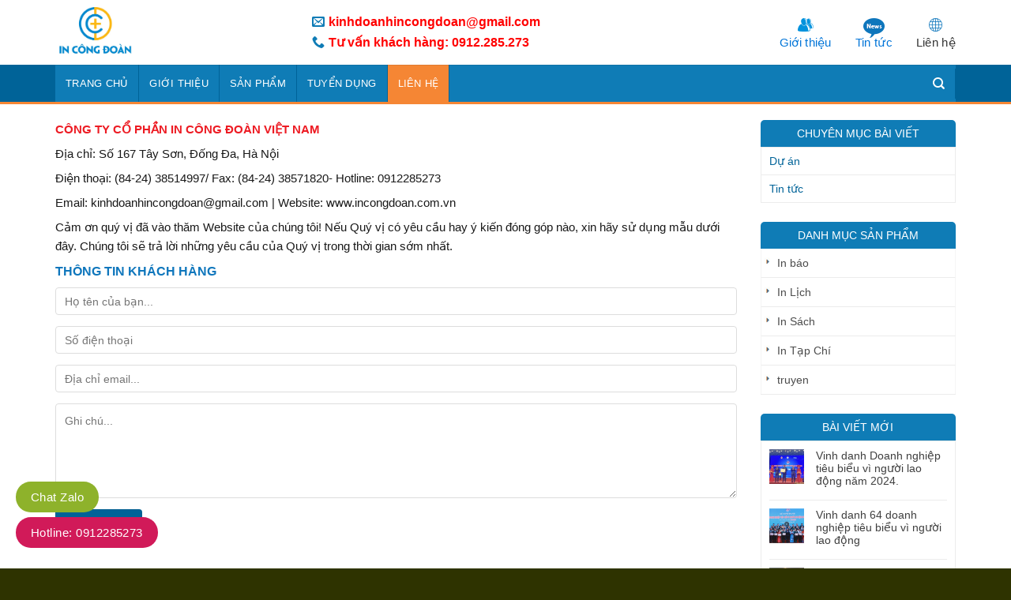

--- FILE ---
content_type: text/html; charset=UTF-8
request_url: http://incongdoan.com.vn/lien-he/
body_size: 13263
content:
<!DOCTYPE html> <!--[if IE 9 ]><html lang="vi" class="ie9 loading-site no-js"> <![endif]--> <!--[if IE 8 ]><html lang="vi" class="ie8 loading-site no-js"> <![endif]--> <!--[if (gte IE 9)|!(IE)]><!--><html lang="vi" class="loading-site no-js"> <!--<![endif]--><head><link rel="stylesheet" href="http://incongdoan.com.vn/wp-content/cache/min/1/aadec30df9886b89c444180f6173610a.css" data-minify="1" /><script src="http://incongdoan.com.vn/wp-content/cache/min/1/cb53c4710b28a8b389226c894b443b18.js" data-minify="1"></script> <meta charset="UTF-8" /><meta name="viewport" content="width=device-width, initial-scale=1.0, maximum-scale=1.0, user-scalable=no" /><link rel="profile" href="http://gmpg.org/xfn/11" /><link rel="pingback" href="http://incongdoan.com.vn/xmlrpc.php" /> <script>(function(html){html.className = html.className.replace(/\bno-js\b/,'js')})(document.documentElement);</script> <title>Liên hệ &#8211; IN CÔNG ĐOÀN VIỆT NAM</title><meta name='robots' content='max-image-preview:large' /><link rel='dns-prefetch' href='//s.w.org' /><link rel="alternate" type="application/rss+xml" title="Dòng thông tin IN CÔNG ĐOÀN VIỆT NAM &raquo;" href="http://incongdoan.com.vn/feed/" /><link rel="alternate" type="application/rss+xml" title="Dòng phản hồi IN CÔNG ĐOÀN VIỆT NAM &raquo;" href="http://incongdoan.com.vn/comments/feed/" /><style type="text/css">img.wp-smiley,img.emoji{display:inline!important;border:none!important;box-shadow:none!important;height:1em!important;width:1em!important;margin:0 .07em!important;vertical-align:-0.1em!important;background:none!important;padding:0!important}</style><style id='woocommerce-inline-inline-css' type='text/css'>.woocommerce form .form-row .required{visibility:visible}</style><link rel="https://api.w.org/" href="http://incongdoan.com.vn/wp-json/" /><link rel="alternate" type="application/json" href="http://incongdoan.com.vn/wp-json/wp/v2/pages/34" /><link rel="EditURI" type="application/rsd+xml" title="RSD" href="http://incongdoan.com.vn/xmlrpc.php?rsd" /><link rel="wlwmanifest" type="application/wlwmanifest+xml" href="http://incongdoan.com.vn/wp-includes/wlwmanifest.xml" /><meta name="generator" content="WordPress 5.7.14" /><meta name="generator" content="WooCommerce 5.8.1" /><link rel="canonical" href="http://incongdoan.com.vn/lien-he/" /><link rel='shortlink' href='http://incongdoan.com.vn/?p=34' /><style>.bg{opacity:0;transition:opacity 1s;-webkit-transition:opacity 1s}.bg-loaded{opacity:1}</style><!--[if IE]><link rel="stylesheet" type="text/css" href="http://incongdoan.com.vn/wp-content/themes/flatsome/assets/css/ie-fallback.css"><script src="//cdnjs.cloudflare.com/ajax/libs/html5shiv/3.6.1/html5shiv.js"></script><script>var head = document.getElementsByTagName('head')[0],style = document.createElement('style');style.type = 'text/css';style.styleSheet.cssText = ':before,:after{content:none !important';head.appendChild(style);setTimeout(function(){head.removeChild(style);}, 0);</script><script src="http://incongdoan.com.vn/wp-content/themes/flatsome/assets/libs/ie-flexibility.js"></script><![endif]--><style>.product-gallery img.lazy-load,.product-small img.lazy-load,.product-small img[data-lazy-srcset]:not(.lazyloaded){padding-top:100%}</style><noscript><style>.woocommerce-product-gallery{opacity:1!important}</style></noscript><link rel="icon" href="http://incongdoan.com.vn/wp-content/uploads/2023/10/cropped-logo-icd-32x32.png" sizes="32x32" /><link rel="icon" href="http://incongdoan.com.vn/wp-content/uploads/2023/10/cropped-logo-icd-192x192.png" sizes="192x192" /><link rel="apple-touch-icon" href="http://incongdoan.com.vn/wp-content/uploads/2023/10/cropped-logo-icd-180x180.png" /><meta name="msapplication-TileImage" content="http://incongdoan.com.vn/wp-content/uploads/2023/10/cropped-logo-icd-270x270.png" /><style id="custom-css" type="text/css">:root{--primary-color:#006398}.full-width .ubermenu-nav,.container,.row{max-width:1170px}.row.row-collapse{max-width:1140px}.row.row-small{max-width:1162.5px}.row.row-large{max-width:1200px}.header-main{height:82px}#logo img{max-height:82px}#logo{width:295px}#logo img{padding:9px 0}.header-bottom{min-height:50px}.header-top{min-height:30px}.transparent .header-main{height:30px}.transparent #logo img{max-height:30px}.has-transparent + .page-title:first-of-type,.has-transparent + #main>.page-title,.has-transparent + #main>div>.page-title,.has-transparent + #main .page-header-wrapper:first-of-type .page-title{padding-top:80px}.header.show-on-scroll,.stuck .header-main{height:55px!important}.stuck #logo img{max-height:55px!important}.header-bg-color,.header-wrapper{background-color:rgba(255,255,255,.9)}.header-bottom{background-color:#006398}.stuck .header-main .nav>li>a{line-height:13px}.header-bottom-nav>li>a{line-height:27px}@media (max-width:549px){.header-main{height:70px}#logo img{max-height:70px}}.nav-dropdown{font-size:95%}.nav-dropdown-has-arrow li.has-dropdown:after{border-bottom-color:#f3f3f3}.nav .nav-dropdown{background-color:#f3f3f3}.accordion-title.active,.has-icon-bg .icon .icon-inner,.logo a,.primary.is-underline,.primary.is-link,.badge-outline .badge-inner,.nav-outline>li.active>a,.nav-outline>li.active>a,.cart-icon strong,[data-color='primary'],.is-outline.primary{color:#006398}[data-text-color="primary"]{color:#006398!important}[data-text-bg="primary"]{background-color:#006398}.scroll-to-bullets a,.featured-title,.label-new.menu-item>a:after,.nav-pagination>li>.current,.nav-pagination>li>span:hover,.nav-pagination>li>a:hover,.has-hover:hover .badge-outline .badge-inner,button[type="submit"],.button.wc-forward:not(.checkout):not(.checkout-button),.button.submit-button,.button.primary:not(.is-outline),.featured-table .title,.is-outline:hover,.has-icon:hover .icon-label,.nav-dropdown-bold .nav-column li>a:hover,.nav-dropdown.nav-dropdown-bold>li>a:hover,.nav-dropdown-bold.dark .nav-column li>a:hover,.nav-dropdown.nav-dropdown-bold.dark>li>a:hover,.is-outline:hover,.tagcloud a:hover,.grid-tools a,input[type='submit']:not(.is-form),.box-badge:hover .box-text,input.button.alt,.nav-box>li>a:hover,.nav-box>li.active>a,.nav-pills>li.active>a,.current-dropdown .cart-icon strong,.cart-icon:hover strong,.nav-line-bottom>li>a:before,.nav-line-grow>li>a:before,.nav-line>li>a:before,.banner,.header-top,.slider-nav-circle .flickity-prev-next-button:hover svg,.slider-nav-circle .flickity-prev-next-button:hover .arrow,.primary.is-outline:hover,.button.primary:not(.is-outline),input[type='submit'].primary,input[type='submit'].primary,input[type='reset'].button,input[type='button'].primary,.badge-inner{background-color:#006398}.nav-vertical.nav-tabs>li.active>a,.scroll-to-bullets a.active,.nav-pagination>li>.current,.nav-pagination>li>span:hover,.nav-pagination>li>a:hover,.has-hover:hover .badge-outline .badge-inner,.accordion-title.active,.featured-table,.is-outline:hover,.tagcloud a:hover,blockquote,.has-border,.cart-icon strong:after,.cart-icon strong,.blockUI:before,.processing:before,.loading-spin,.slider-nav-circle .flickity-prev-next-button:hover svg,.slider-nav-circle .flickity-prev-next-button:hover .arrow,.primary.is-outline:hover{border-color:#006398}.nav-tabs>li.active>a{border-top-color:#006398}.widget_shopping_cart_content .blockUI.blockOverlay:before{border-left-color:#006398}.woocommerce-checkout-review-order .blockUI.blockOverlay:before{border-left-color:#006398}.slider .flickity-prev-next-button:hover svg,.slider .flickity-prev-next-button:hover .arrow{fill:#006398}[data-icon-label]:after,.secondary.is-underline:hover,.secondary.is-outline:hover,.icon-label,.button.secondary:not(.is-outline),.button.alt:not(.is-outline),.badge-inner.on-sale,.button.checkout,.single_add_to_cart_button{background-color:#f58634}[data-text-bg="secondary"]{background-color:#f58634}.secondary.is-underline,.secondary.is-link,.secondary.is-outline,.stars a.active,.star-rating:before,.woocommerce-page .star-rating:before,.star-rating span:before,.color-secondary{color:#f58634}[data-text-color="secondary"]{color:#f58634!important}.secondary.is-outline:hover{border-color:#f58634}@media screen and (max-width:549px){body{font-size:100%}}body{font-family:"Lato",sans-serif}body{font-weight:400}body{color:#191919}.nav>li>a{font-family:"Lato",sans-serif}.nav>li>a{font-weight:700}h1,h2,h3,h4,h5,h6,.heading-font,.off-canvas-center .nav-sidebar.nav-vertical>li>a{font-family:"Open Sans",sans-serif}h1,h2,h3,h4,h5,h6,.heading-font,.banner h1,.banner h2{font-weight:700}h1,h2,h3,h4,h5,h6,.heading-font{color:#0a0a0a}.alt-font{font-family:"Dancing Script",sans-serif}.alt-font{font-weight:400!important}.header:not(.transparent) .header-bottom-nav.nav>li>a{color:#fff}a{color:#006398}a:hover{color:#003e5f}.tagcloud a:hover{border-color:#003e5f;background-color:#003e5f}.widget a{color:#006398}.widget a:hover{color:}.widget .tagcloud a:hover{border-color:;background-color:}.products.has-equal-box-heights .box-image{padding-top:70%}@media screen and (min-width:550px){.products .box-vertical .box-image{min-width:300px!important;width:300px!important}}.absolute-footer,html{background-color:#2e3300}.header-bottom .container{background:#0f7cb6;padding:0;max-width:1140px}.header-bottom .header-search a:hover{background:none!important}.header-bottom{border-bottom:3px solid #f58634}.header-bottom .nav li{margin:0}.header-bottom .nav li a{font-weight:400;padding-left:13px;padding-right:13px;border-right:1px solid #006398}.header-bottom .icon-angle-down,.widget .is-divider,.blog-single .is-divider{display:none}.header-bottom .nav li a:hover,.header-bottom .nav li.active>a{background:#f58634}.header-nav-main li{padding-top:16px}.header-nav-main .gioi-thieu a{background:url(/wp-content/uploads/2019/03/about-1.png);background-repeat:no-repeat;background-position:top;background-position-y:4px;line-height:53px;padding-top:8px;padding-bottom:0;text-transform:none;font-weight:400;font-size:15px;color:#0275d8}.header-nav-main .du-an a{background:url(/wp-content/uploads/2019/03/duan.png);background-repeat:no-repeat;background-position:top;background-position-y:4px;line-height:53px;padding-top:8px;padding-bottom:0;text-transform:none;font-weight:400;font-size:15px;color:#0275d8}.header-nav-main .tin-tuc a{background:url(/wp-content/uploads/2019/03/news_cate.png);background-repeat:no-repeat;background-position:top;background-position-y:4px;line-height:53px;padding-top:8px;padding-bottom:0;text-transform:none;font-weight:400;font-size:15px;color:#0275d8}.header-nav-main .tin-tuc a{background:url(/wp-content/uploads/2019/03/news_cate.png);background-repeat:no-repeat;background-position:top;background-position-y:4px;line-height:53px;padding-top:8px;padding-bottom:0;text-transform:none;font-weight:400;font-size:15px;color:#0275d8}.header-nav-main li{margin:0 15px}.nav-divided>li+li>a:after{display:none}.header-nav .icon-envelop:before,.icon-phone:before{color:#0f7cb6}.header-nav-main .lien-he a{background:url(/wp-content/uploads/2019/03/contact.png);background-repeat:no-repeat;background-position:top;background-position-y:4px;line-height:53px;padding-top:8px;padding-bottom:0;text-transform:none;font-weight:400;font-size:15px;color:#0275d8}.header-contact-wrapper li a{letter-spacing:0;font-size:16px;color:red;padding:0;text-transform:none}.header-contact-wrapper li,.header-contact-wrapper{padding-top:0!important}.header-contact-wrapper li{display:block;width:100%;margin:0}.nav .nav-dropdown{background-color:#f3f3f3;padding:0;border:0;box-shadow:none;border-top:3px solid #f58634}.nav .nav-dropdown li a:hover{color:white}.nav .nav-dropdown li a{color:#1a80b6;letter-spacing:0;border-right:0;padding:13px 20px}.header-bottom .header-search-form input[type='search']{box-shadow:none;height:38px;border:0}.header-bottom .header-search-form,.header-bottom .header-search .nav-dropdown{background:white!important;padding:0!important;border-top:0!important;margin:0}.flickity-page-dots .dot{width:17px;height:17px;border:2px solid #111}.slider-nav-light .flickity-page-dots .dot.is-selected{background-color:#0f7cb6;opacity:0.5!important}.category-title{border-right:1px solid #f0f0f0;border-top:1px solid #f0f0f0;border-top-right-radius:5px;display:block;width:100%;clear:both;border-bottom:2px solid #f58634;margin-bottom:0}.category-title .left{width:20%;float:left;display:inline-block}.category-title .left h2 a{background-color:#0e76bc;padding:14px;background-image:url(/wp-content/uploads/2019/03/inox.png);color:white;background-repeat:no-repeat;background-position:left;padding-left:50px;background-position-x:15px;text-transform:uppercase;font-size:15px;padding-right:25px;font-weight:400;border-top-left-radius:4px;border-top-right-radius:4px}.category-title .right{padding-right:10px;padding-top:10px;text-align:right;width:80%;float:right;display:inline-block}.clearboth{clear:both}.category-title .right ul{margin-bottom:0;display:inline-block;text-align:right}.category-title .right ul li{margin-bottom:0;list-style:none;float:left;margin-right:5px}.category-title .right ul li a{font-size:15px;color:#0e76bc}.category-title .right ul li a:hover{color:#0e76bc}.slider-row .col{padding-bottom:0}.category-title .left h2{margin-bottom:0}.category-title .right li .xem-them{color:#0e76bc;font-style:italic}.category-section .col{padding-bottom:0}.category-section .large-columns-4,.related .large-columns-4,.archive .large-columns-3{border:1px solid #f0f0f0;padding:10px;margin-left:0!important;margin-right:0!important;padding-top:15px;padding-bottom:0}.category-section .product-small .box-text{padding:10px 0 15px}.category-section .product-small .product-title a{color:#404040;font-size:15px}.archive .product-small .box-text{padding-left:0;padding-right:0}.archive .product-small .product-title a{font-size:15px;color:gray;text-align:center!important}.blog-archive .post-item{padding-bottom:10px}.widget_categories ul{border:1px solid #ececec}#product-sidebar{padding-top:20px}.widget_categories ul li{font-size:14px;padding-left:10px;padding-right:10px}.blog-archive .post-item .post-title{margin-bottom:15px}.category-section .product-small .box-image img,.archive .box-image img{border-radius:5px}.category-title .left .sat-my-thuat a{background-color:#0e76bc;padding:14px;background-image:url(/wp-content/uploads/2019/03/sat-sat-my-thuat.png);color:white;background-position:left;padding-left:50px;background-position-x:15px}.category-title .left .nhom-kinh a{background-color:#0e76bc;padding:14px;background-image:url(/wp-content/uploads/2019/03/nhomkinh-1.png);color:white;background-position:left;padding-left:50px;background-position-x:15px}.category-title .left .cua-luoi-chong-muoi a{background-color:#0e76bc;padding:14px;background-image:url(/wp-content/uploads/2019/03/cualuoi.png);color:white;background-position:left;padding-left:50px;background-position-x:15px}.category-title .left .nhom-duc a{background-color:#0e76bc;padding:14px;background-image:url(/wp-content/uploads/2019/03/cuacuon-1.png);color:white;background-position:left;padding-left:50px;background-position-x:15px}.section-title-normal{border-bottom:1px solid #ececec}.section-title-normal span{border-bottom:none;margin-bottom:0;color:#006398;background:url(/wp-content/uploads/2019/03/news_cate-1.png);background-repeat:no-repeat;padding-left:35px;font-size:16px}.section-title-container{margin-bottom:10px}.tin-tuc .post-item .col-inner{border:1px solid #f0f0f0;padding:12px;border-radius:4px}.tin-tuc .post-item .post-title{margin-bottom:10px;font-size:15px;color:#2a2a2a}.tin-tuc .post-item .post-meta{font-style:italic}.box-blog-post .is-divider{display:none}.tin-tuc .post-item .from_the_blog_excerpt{margin-top:6px;font-size:14px}.tin-tuc .post-item .post-title:hover{color:#0e76bc}.tin-tuc .post-item .box-image .image-cover{border-radius:4px}.tin-tuc .col{padding-bottom:0}.tieu-chi .cot1 .icon-box{background:#f2781e;padding:10px;font-size:15px}.footer-section{color:#fff;border-top:2px solid #f58634}.tieu-chi .icon-box{border-radius:5px}.tieu-chi .icon-box h3{margin-bottom:0;font-size:15px;text-transform:uppercase;color:white}.tieu-chi .icon-box p{font-size:14px;color:white}.tieu-chi .cot2 .icon-box{background:#2a8ccd;padding:10px;font-size:15px}.tieu-chi .cot3 .icon-box{background:#64b735;padding:10px;font-size:15px}.tieu-chi .cot4 .icon-box{background:#005690;padding:10px;font-size:15px}.footer-section h3 a{font-weight:700;font-size:14px;border-bottom:1px solid #0a639f;padding-bottom:6px;display:block;color:#f58634}.footer-section ul li{background:url(/wp-content/uploads/2019/03/arrow-icon.jpg);background-repeat:no-repeat;list-style:none;margin-left:0;padding-left:26px;background-position-y:3px}.footer-section ul li a{font-size:14px;color:white}.absolute-footer.dark{border-top:1px solid #06a}.footer-section .col{padding-bottom:0}.back-to-top{background:white!important;border:0!important;box-shadow:0 0 15px #00000085}.copyright-footer{font-size:13px}.product-main{padding:20px 0}.product-info .breadcrumbs{text-transform:none}.single-product .product-title{font-size:20px;font-weight:400;color:#0292dd}.single-product .product-short-description{font-size:14px}.single-product .product-short-description p{margin-bottom:10px}.product_meta>span{font-size:14px}.bao-gia{font-size:15px}.bao-gia .phone{color:red;font-weight:700;font-size:20px}a.nut-dat-hang{border:1px solid #006398;padding:7px 20px;border-radius:4px;text-transform:uppercase;background:#0292dd;margin-top:10px;display:inline-block;margin-bottom:13px;color:white;font-weight:700;font-size:14px}.form-lien-he h3{font-size:16px;text-transform:uppercase;color:#0e76bc}input[type='email'],input[type='search'],input[type='number'],input[type='url'],input[type='tel'],input[type='text'],textarea{font-size:14px;box-shadow:none;border-radius:4px}input[type='submit']{font-size:14px;margin:0;text-transform:none;border-radius:4px;font-weight:400}form{margin-bottom:0}.lightbox-content{border-radius:4px}.product-info{padding-bottom:0}.button.icon.circle{border:1px solid #d9d9d9}.single-product .large-9{padding-right:0;border-right:0!important}.product-footer .woocommerce-tabs{padding:0;border-top:none}.woocommerce-tabs ul li a{padding:7px 20px;font-weight:700;font-size:14px;border-top:0;border-top-left-radius:4px;border-top-right-radius:4px;border-left:none;border-right:none;letter-spacing:0}.woocommerce-tabs ul li.active>a{background:#0292dd;color:white;border-bottom:1px solid #f58634}.woocommerce-tabs .tab-panels p{font-size:15px;margin-bottom:6px}.woocommerce-tabs .tab-panels{border:2px solid #f58634;border-left:1px solid #eee;border-right:1px solid #eee;padding:20px;border-bottom:1px solid #eee}.product-section-title{background:#0f7cb6;padding:9px 20px;letter-spacing:0;font-size:15px;color:white;border-bottom:2px solid #f58634;border-top-left-radius:4px;border-top-right-radius:4px;margin-top:20px;margin-bottom:0}.related .product-small .product-title a{font-size:14px;color:#3d3d3d;text-align:center}.related .product-small .box-image img{border-radius:6px;height:143px}.related .large-columns-4 .col{padding-bottom:0!important}.related .product-small .box-text{padding-bottom:15px}span.widget-title{background:#0f7cb6;display:block;padding:10px 10px;border-top-left-radius:5px;border-top-right-radius:5px;text-align:center;letter-spacing:0;color:white;font-size:14px;font-weight:400}.product-categories .toggle{padding-right:10px}.widget .toggle{width:10px;min-height:1em;margin:0 5px 0 0}.icon-angle-down:before{font-size:14px;font-weight:700;color:black}.product-categories li a{padding-top:7px!important;padding-bottom:7px!important;padding-left:20px!important}.product-categories li{background:url(/wp-content/uploads/2019/03/dot.jpg);background-repeat:no-repeat;background-position:left;background-position-y:11px;background-position-x:3px;border-left:1px solid whitesmoke;padding-left:0;border-right:1px solid whitesmoke;padding-right:0}.product-categories li ul{margin-bottom:0!important;margin-left:0!important;padding-left:0!important;border-left:0!important}.product-categories li a{font-size:14px;color:#4c4c4c}.product-categories li ul li{background-color:#f4f4f4;border-bottom:1px solid white!important;padding-left:13px;background-position-x:15px}.product-categories{border-bottom:1px solid #ececec}.flatsome_recent_posts ul{border:1px solid #ececec;padding:0 10px}.flatsome_recent_posts ul a{font-size:14px;color:#3f3f3f}.flatsome_recent_posts ul a:hover{color:#0f7cb6}.woocommerce-result-count,.woocommerce-ordering{display:none}.category-page-row{padding-top:20px}.archive h1{margin-bottom:4px;font-size:19px;font-weight:400;color:#0f7cb6}.breadcrumbs{text-transform:none;color:#222;font-weight:400;font-size:14px}.archive .product-small.col{padding:0 15px 0}.blog-archive h1{text-align:left;text-transform:none;letter-spacing:0}.page-wrapper{padding-top:20px;padding-bottom:20px}.blog-archive .large-9 .badge{display:none}.blog-archive .large-9{padding-right:0}.blog-archive .archive-page-header .large-12{padding-bottom:20px}.relatedcat{margin-top:11px}.blog-single .entry-title{font-size:20px}.relatedcat ul{margin-left:20px;font-size:14px}b,strong{font-weight:700}.page-right-sidebar .page-inner p{font-size:15px;margin-bottom:7px}.page-right-sidebar .large-9{padding-right:0;border-right:0}h1{font-family:arial,helvetica}.relatedcat h3{font-size:15px;background:url(/wp-content/uploads/2019/03/more_art.png);background-size:auto;width:400px;background-repeat:no-repeat;height:33px;color:white;padding-left:14px;padding-top:3px}.entry-header-text-top{padding:0}.entry-content{padding-top:0;padding-bottom:0}.blog-single .entry-content p{font-size:15px;margin-bottom:7px}.blog-single h2{font-size:17px;color:#006398}.blog-single h3{font-size:16px}.blog-single .blog-share{text-align:left;margin-top:16px}.header-nav-main .giuseart a{background:url(/wp-content/uploads/2019/03/giuseart.png);background-size:24px;background-repeat:no-repeat;background-position:top;background-position-y:4px;line-height:53px;padding-top:8px;padding-bottom:0;text-transform:none;font-weight:400;font-size:15px;color:#0275d8}.off-canvas-left.mfp-ready .mfp-content{background:#006398}.off-canvas:not(.off-canvas-center) .nav-vertical li>a{padding:11px 15px;font-size:14px;color:white}.stuck .header-main{display:none!important}.float-contact{position:fixed;bottom:20px;left:20px;z-index:99999}.chat-zalo{background:#8eb22b;border-radius:20px;padding:0 18px;color:white;display:block;margin-bottom:6px}.chat-face{background:#125c9e;border-radius:20px;padding:0 18px;color:white;display:block;margin-bottom:6px}.float-contact .hotline{background:#d11a59!important;border-radius:20px;padding:0 18px;color:white;display:block;margin-bottom:6px}.chat-zalo a,.chat-face a,.hotline a{font-size:15px;color:white;font-weight:400;text-transform:none;line-height:0}@media (max-width:549px){.product-categories li,.flatsome_recent_posts ul{background:white}.off-canvas .sidebar-inner{padding:10px}.category-title .right,.tin-tuc .post-item .from_the_blog_excerpt{display:none}.tin-tuc .post-item .box-text{padding-bottom:0}.category-title .left{width:100%}.category-title .left h2 a{display:block}.tin-tuc .post-item,.footer-section .medium-2,.blog-archive .post-item{flex-basis:50%;max-width:50%}.tin-tuc .post-item{margin-bottom:15px}.tin-tuc .post-item:nth-child(2n+1),.category-section .col:nth-child(2n+1),.archive .product-small.col:nth-child(2n+1),.blog-archive .post-item:nth-child(2n+1){padding-right:7px}.tin-tuc .post-item:nth-child(2n+2),.category-section .col:nth-child(2n+2),.archive .product-small.col:nth-child(2n+2),.blog-archive .post-item:nth-child(2n+2){padding-left:7px}.category-filter-row{padding:10px 0;background:#0662aa;margin-top:20px;border-radius:5px;color:white}.filter-button{margin-top:0}.tin-tuc .post-item .post-title,.category-section .product-small .product-title a{font-size:14px}.tieu-chi .medium-3{flex-basis:100%;max-width:100%;padding-bottom:10px}.single-product .large-9,.blog-archive .large-9{padding-right:15px!important}.woocommerce-tabs .tab-panels{border:0;padding:0;padding-top:20px}.archive .large-columns-3{margin-left:-15px!important;margin-right:-15px!important;border:0}.category-page-row{padding-top:0}.off-canvas:not(.off-canvas-center) li.html{padding:15px}.blog-archive .post-item .from_the_blog_excerpt{height:40px;overflow:hidden}.related .product-small .box-image img{height:100px}.stuck .header-main{display:block!important}.tin-tuc .post-item:nth-child(2n+1),.category-section .col:nth-child(2n+1),.archive .product-small.col:nth-child(2n+1),.blog-archive .post-item:nth-child(2n+1){padding-right:15px}.float-contact{display:none}}.label-new.menu-item>a:after{content:"New"}.label-hot.menu-item>a:after{content:"Hot"}.label-sale.menu-item>a:after{content:"Sale"}.label-popular.menu-item>a:after{content:"Popular"}</style></head><body class="page-template page-template-page-right-sidebar page-template-page-right-sidebar-php page page-id-34 theme-flatsome woocommerce-no-js lightbox lazy-icons catalog-mode no-prices"><a class="skip-link screen-reader-text" href="#main">Skip to content</a><div id="wrapper"><header id="header" class="header has-sticky sticky-jump"><div class="header-wrapper"><div id="masthead" class="header-main "><div class="header-inner flex-row container logo-left medium-logo-center" role="navigation"><div id="logo" class="flex-col logo"> <a href="http://incongdoan.com.vn/" title="IN CÔNG ĐOÀN VIỆT NAM" rel="home"> <img width="295" height="82" src="http://incongdoan.com.vn/wp-content/uploads/2023/10/logo-incongdoan.jpg" class="header_logo header-logo" alt="IN CÔNG ĐOÀN VIỆT NAM"/><img  width="295" height="82" src="http://incongdoan.com.vn/wp-content/uploads/2023/10/logo-incongdoan.jpg" class="header-logo-dark" alt="IN CÔNG ĐOÀN VIỆT NAM"/></a></div><div class="flex-col show-for-medium flex-left"><ul class="mobile-nav nav nav-left "><li class="nav-icon has-icon"> <a href="#" data-open="#main-menu" data-pos="left" data-bg="main-menu-overlay" data-color="dark" class="is-small" aria-controls="main-menu" aria-expanded="false"> <i class="icon-menu" ></i> </a></li></ul></div><div class="flex-col hide-for-medium flex-left
flex-grow"><ul class="header-nav header-nav-main nav nav-left  nav-uppercase" ><li class="header-contact-wrapper"><ul id="header-contact" class="nav nav-divided nav-uppercase header-contact"><li class=""> <a href="mailto:kinhdoanhincongdoan@gmail.com" class="tooltip" title="kinhdoanhincongdoan@gmail.com"> <i class="icon-envelop" style="font-size:16px;"></i> <span> kinhdoanhincongdoan@gmail.com </span> </a></li><li class=""> <a href="tel:Tư vấn khách hàng: 0912.285.273" class="tooltip" title="Tư vấn khách hàng: 0912.285.273"> <i class="icon-phone" style="font-size:16px;"></i> <span>Tư vấn khách hàng: 0912.285.273</span> </a></li></ul></li></ul></div><div class="flex-col hide-for-medium flex-right"><ul class="header-nav header-nav-main nav nav-right  nav-uppercase"><li id="menu-item-74" class="gioi-thieu menu-item menu-item-type-post_type menu-item-object-page  menu-item-74"><a href="http://incongdoan.com.vn/gioi-thieu/" class="nav-top-link">Giới thiệu</a></li><li id="menu-item-75" class="tin-tuc menu-item menu-item-type-taxonomy menu-item-object-category  menu-item-75"><a href="http://incongdoan.com.vn/category/tin-tuc/" class="nav-top-link">Tin tức</a></li><li id="menu-item-72" class="lien-he menu-item menu-item-type-post_type menu-item-object-page current-menu-item page_item page-item-34 current_page_item active  menu-item-72"><a href="http://incongdoan.com.vn/lien-he/" class="nav-top-link">Liên hệ</a></li></ul></div><div class="flex-col show-for-medium flex-right"><ul class="mobile-nav nav nav-right "><li class="header-search header-search-dropdown has-icon has-dropdown menu-item-has-children"> <a href="#" class="is-small"><i class="icon-search" ></i></a><ul class="nav-dropdown nav-dropdown-simple"><li class="header-search-form search-form html relative has-icon"><div class="header-search-form-wrapper"><div class="searchform-wrapper ux-search-box relative is-normal"><form role="search" method="get" class="searchform" action="http://incongdoan.com.vn/"><div class="flex-row relative"><div class="flex-col flex-grow"> <input type="search" class="search-field mb-0" name="s" value="" placeholder="Tìm kiếm&hellip;" /> <input type="hidden" name="post_type" value="product" /></div><div class="flex-col"> <button type="submit" class="ux-search-submit submit-button secondary button icon mb-0"> <i class="icon-search" ></i> </button></div></div><div class="live-search-results text-left z-top"></div></form></div></div></li></ul></li></ul></div></div><div class="container"><div class="top-divider full-width"></div></div></div><div id="wide-nav" class="header-bottom wide-nav nav-dark hide-for-medium"><div class="flex-row container"><div class="flex-col hide-for-medium flex-left"><ul class="nav header-nav header-bottom-nav nav-left  nav-uppercase"><li id="menu-item-71" class="menu-item menu-item-type-post_type menu-item-object-page menu-item-home  menu-item-71"><a href="http://incongdoan.com.vn/" class="nav-top-link">Trang chủ</a></li><li id="menu-item-751" class="menu-item menu-item-type-custom menu-item-object-custom menu-item-has-children  menu-item-751 has-dropdown"><a class="nav-top-link">GIỚI THIỆU<i class="icon-angle-down" ></i></a><ul class='nav-dropdown nav-dropdown-simple'><li id="menu-item-753" class="menu-item menu-item-type-post_type menu-item-object-page  menu-item-753"><a href="http://incongdoan.com.vn/gioi-thieu/">GIỚI THIỆU IN CÔNG ĐOÀN</a></li><li id="menu-item-696" class="menu-item menu-item-type-post_type menu-item-object-page  menu-item-696"><a href="http://incongdoan.com.vn/ho-so-nang-luc-cong-ty/">HỒ SƠ NĂNG LỰC</a></li><li id="menu-item-767" class="menu-item menu-item-type-post_type menu-item-object-page  menu-item-767"><a href="http://incongdoan.com.vn/so-do-to-chuc/">SƠ ĐỒ TỔ CHỨC</a></li><li id="menu-item-762" class="menu-item menu-item-type-post_type menu-item-object-page  menu-item-762"><a href="http://incongdoan.com.vn/thu-vien-anh/">THƯ VIỆN ẢNH</a></li></ul></li><li id="menu-item-758" class="menu-item menu-item-type-custom menu-item-object-custom menu-item-has-children  menu-item-758 has-dropdown"><a class="nav-top-link">SẢN PHẨM<i class="icon-angle-down" ></i></a><ul class='nav-dropdown nav-dropdown-simple'><li id="menu-item-673" class="menu-item menu-item-type-taxonomy menu-item-object-product_cat  menu-item-673"><a href="http://incongdoan.com.vn/danh-muc-san-pham/in-bao/">IN BÁO</a></li><li id="menu-item-674" class="menu-item menu-item-type-taxonomy menu-item-object-product_cat  menu-item-674"><a href="http://incongdoan.com.vn/danh-muc-san-pham/in-sach/">IN SÁCH</a></li><li id="menu-item-675" class="menu-item menu-item-type-taxonomy menu-item-object-product_cat  menu-item-675"><a href="http://incongdoan.com.vn/danh-muc-san-pham/in-lich/">IN LỊCH</a></li><li id="menu-item-676" class="menu-item menu-item-type-taxonomy menu-item-object-product_cat  menu-item-676"><a href="http://incongdoan.com.vn/danh-muc-san-pham/in-tap-chi/">IN TẠP CHÍ</a></li></ul></li><li id="menu-item-785" class="menu-item menu-item-type-post_type menu-item-object-page  menu-item-785"><a href="http://incongdoan.com.vn/cong-ty-in-cong-doan-tuyen-dung/" class="nav-top-link">TUYỂN DỤNG</a></li><li id="menu-item-754" class="menu-item menu-item-type-post_type menu-item-object-page current-menu-item page_item page-item-34 current_page_item active  menu-item-754"><a href="http://incongdoan.com.vn/lien-he/" class="nav-top-link">Liên hệ</a></li></ul></div><div class="flex-col hide-for-medium flex-right flex-grow"><ul class="nav header-nav header-bottom-nav nav-right  nav-uppercase"><li class="header-search header-search-dropdown has-icon has-dropdown menu-item-has-children"> <a href="#" class="is-small"><i class="icon-search" ></i></a><ul class="nav-dropdown nav-dropdown-simple"><li class="header-search-form search-form html relative has-icon"><div class="header-search-form-wrapper"><div class="searchform-wrapper ux-search-box relative is-normal"><form role="search" method="get" class="searchform" action="http://incongdoan.com.vn/"><div class="flex-row relative"><div class="flex-col flex-grow"> <input type="search" class="search-field mb-0" name="s" value="" placeholder="Tìm kiếm&hellip;" /> <input type="hidden" name="post_type" value="product" /></div><div class="flex-col"> <button type="submit" class="ux-search-submit submit-button secondary button icon mb-0"> <i class="icon-search" ></i> </button></div></div><div class="live-search-results text-left z-top"></div></form></div></div></li></ul></li></ul></div></div></div><div class="header-bg-container fill"><div class="header-bg-image fill"></div><div class="header-bg-color fill"></div></div></div></header><main id="main" class=""><div class="page-wrapper page-right-sidebar"><div class="row"><div id="content" class="large-9 left col col-divided" role="main"><div class="page-inner"><p><span style="color: #ed1c24;"><strong>CÔNG TY CỔ PHẦN IN CÔNG ĐOÀN VIỆT NAM</strong></span></p><p>Địa chỉ: Số 167 Tây Sơn, Đống Đa, Hà Nội</p><p>Điện thoại: (84-24) 38514997/ Fax: (84-24) 38571820- Hotline: 0912285273</p><p>Email: kinhdoanhincongdoan@gmail.com | Website: www.incongdoan.com.vn</p><p>Cảm ơn quý vị đã vào thăm Website của chúng tôi! Nếu Quý vị có yêu cầu hay ý kiến đóng góp nào, xin hãy sử dụng mẫu dưới đây. Chúng tôi sẽ trả lời những yêu cầu của Quý vị trong thời gian sớm nhất.</p><div role="form" class="wpcf7" id="wpcf7-f394-p34-o1" lang="vi" dir="ltr"><div class="screen-reader-response"><p role="status" aria-live="polite" aria-atomic="true"></p><ul></ul></div><form action="/lien-he/#wpcf7-f394-p34-o1" method="post" class="wpcf7-form init" novalidate="novalidate" data-status="init"><div style="display: none;"> <input type="hidden" name="_wpcf7" value="394" /> <input type="hidden" name="_wpcf7_version" value="5.5.1" /> <input type="hidden" name="_wpcf7_locale" value="vi" /> <input type="hidden" name="_wpcf7_unit_tag" value="wpcf7-f394-p34-o1" /> <input type="hidden" name="_wpcf7_container_post" value="34" /> <input type="hidden" name="_wpcf7_posted_data_hash" value="" /></div><div class="form-lien-he"><h3>Thông tin khách hàng</h3><p><span class="wpcf7-form-control-wrap text-592"><input type="text" name="text-592" value="" size="40" class="wpcf7-form-control wpcf7-text wpcf7-validates-as-required" aria-required="true" aria-invalid="false" placeholder="Họ tên của bạn..." /></span><br /> <span class="wpcf7-form-control-wrap tel-245"><input type="tel" name="tel-245" value="" size="40" class="wpcf7-form-control wpcf7-text wpcf7-tel wpcf7-validates-as-required wpcf7-validates-as-tel" aria-required="true" aria-invalid="false" placeholder="Số điện thoại" /></span><br /> <span class="wpcf7-form-control-wrap email-577"><input type="email" name="email-577" value="" size="40" class="wpcf7-form-control wpcf7-text wpcf7-email wpcf7-validates-as-email" aria-invalid="false" placeholder="Địa chỉ email..." /></span><br /> <span class="wpcf7-form-control-wrap textarea-136"><textarea name="textarea-136" cols="40" rows="10" class="wpcf7-form-control wpcf7-textarea" aria-invalid="false" placeholder="Ghi chú..."></textarea></span><br /> <input type="submit" value="Gửi liên hệ" class="wpcf7-form-control has-spinner wpcf7-submit" /></p></div><div class="wpcf7-response-output" aria-hidden="true"></div></form></div></div></div><div class="large-3 col"><div id="secondary" class="widget-area " role="complementary"><aside id="categories-4" class="widget widget_categories"><span class="widget-title "><span>Chuyên mục bài viết</span></span><div class="is-divider small"></div><ul><li class="cat-item cat-item-51"><a href="http://incongdoan.com.vn/category/du-an/">Dự án</a></li><li class="cat-item cat-item-1"><a href="http://incongdoan.com.vn/category/tin-tuc/">Tin tức</a></li></ul></aside><aside id="woocommerce_product_categories-4" class="widget woocommerce widget_product_categories"><span class="widget-title "><span>Danh mục sản phẩm</span></span><div class="is-divider small"></div><ul class="product-categories"><li class="cat-item cat-item-15"><a href="http://incongdoan.com.vn/danh-muc-san-pham/in-bao/">In báo</a></li><li class="cat-item cat-item-53"><a href="http://incongdoan.com.vn/danh-muc-san-pham/in-lich/">In Lịch</a></li><li class="cat-item cat-item-52"><a href="http://incongdoan.com.vn/danh-muc-san-pham/in-sach/">In Sách</a></li><li class="cat-item cat-item-54"><a href="http://incongdoan.com.vn/danh-muc-san-pham/in-tap-chi/">In Tạp Chí</a></li><li class="cat-item cat-item-55"><a href="http://incongdoan.com.vn/danh-muc-san-pham/truyen/">truyen</a></li></ul></aside><aside id="flatsome_recent_posts-4" class="widget flatsome_recent_posts"> <span class="widget-title "><span>Bài viết mới</span></span><div class="is-divider small"></div><ul><li class="recent-blog-posts-li"><div class="flex-row recent-blog-posts align-top pt-half pb-half"><div class="flex-col mr-half"><div class="badge post-date  badge-square"><div class="badge-inner bg-fill" style="background: url(http://incongdoan.com.vn/wp-content/uploads/2024/07/congdoan1-150x150.jpg); border:0;"></div></div></div><div class="flex-col flex-grow"> <a href="http://incongdoan.com.vn/vinh-danh-doanh-nghiep-tieu-bieu-vi-nguoi-lao-dong-nam-2024/" title="Vinh danh Doanh nghiệp tiêu biểu vì người lao động năm 2024.">Vinh danh Doanh nghiệp tiêu biểu vì người lao động năm 2024.</a> <span class="post_comments op-7 block is-xsmall"><a href="http://incongdoan.com.vn/vinh-danh-doanh-nghiep-tieu-bieu-vi-nguoi-lao-dong-nam-2024/#respond"></a></span></div></div></li><li class="recent-blog-posts-li"><div class="flex-row recent-blog-posts align-top pt-half pb-half"><div class="flex-col mr-half"><div class="badge post-date  badge-square"><div class="badge-inner bg-fill" style="background: url(http://incongdoan.com.vn/wp-content/uploads/2023/11/vinh-danh-64-150x150.png); border:0;"></div></div></div><div class="flex-col flex-grow"> <a href="http://incongdoan.com.vn/vinh-danh-64-doanh-nghiep-tieu-bieu-vi-nguoi-lao-dong/" title="Vinh danh 64 doanh nghiệp tiêu biểu vì người lao động">Vinh danh 64 doanh nghiệp tiêu biểu vì người lao động</a> <span class="post_comments op-7 block is-xsmall"><a href="http://incongdoan.com.vn/vinh-danh-64-doanh-nghiep-tieu-bieu-vi-nguoi-lao-dong/#respond"></a></span></div></div></li><li class="recent-blog-posts-li"><div class="flex-row recent-blog-posts align-top pt-half pb-half"><div class="flex-col mr-half"><div class="badge post-date  badge-square"><div class="badge-inner bg-fill" style="background: url(http://incongdoan.com.vn/wp-content/uploads/2023/10/vinh-danh-150x150.png); border:0;"></div></div></div><div class="flex-col flex-grow"> <a href="http://incongdoan.com.vn/le-vinh-danh-doanh-nghiep-tieu-bieu-vi-nguoi-lao-dong-dien-ra-ngay-29-10/" title="Lễ vinh danh Doanh nghiệp tiêu biểu vì Người lao động diễn ra ngày 29.10">Lễ vinh danh Doanh nghiệp tiêu biểu vì Người lao động diễn ra ngày 29.10</a> <span class="post_comments op-7 block is-xsmall"><a href="http://incongdoan.com.vn/le-vinh-danh-doanh-nghiep-tieu-bieu-vi-nguoi-lao-dong-dien-ra-ngay-29-10/#respond"></a></span></div></div></li><li class="recent-blog-posts-li"><div class="flex-row recent-blog-posts align-top pt-half pb-half"><div class="flex-col mr-half"><div class="badge post-date  badge-square"><div class="badge-inner bg-fill" style="background: url(http://incongdoan.com.vn/wp-content/uploads/2022/08/77nam18-150x150.jpg); border:0;"></div></div></div><div class="flex-col flex-grow"> <a href="http://incongdoan.com.vn/ky-niem-77-nam-ngay-thanh-lap-cong-ty-co-phan-in-cong-doan-viet-nam/" title="Kỷ niệm 77 năm ngày thành lập Công Ty Cổ Phần In Công Đoàn Việt Nam">Kỷ niệm 77 năm ngày thành lập Công Ty Cổ Phần In Công Đoàn Việt Nam</a> <span class="post_comments op-7 block is-xsmall"><a href="http://incongdoan.com.vn/ky-niem-77-nam-ngay-thanh-lap-cong-ty-co-phan-in-cong-doan-viet-nam/#respond"></a></span></div></div></li><li class="recent-blog-posts-li"><div class="flex-row recent-blog-posts align-top pt-half pb-half"><div class="flex-col mr-half"><div class="badge post-date  badge-square"><div class="badge-inner bg-fill" style="background: url(http://incongdoan.com.vn/wp-content/uploads/2022/06/in3-150x150.jpg); border:0;"></div></div></div><div class="flex-col flex-grow"> <a href="http://incongdoan.com.vn/huong-ung-thang-cong-nhan-nam-2022-cua-cong-ty-co-phan-in-cong-doan-viet-nam/" title="Hưởng ứng tháng công nhân năm 2022 của Công ty cổ phần In Công đoàn Việt Nam">Hưởng ứng tháng công nhân năm 2022 của Công ty cổ phần In Công đoàn Việt Nam</a> <span class="post_comments op-7 block is-xsmall"><a href="http://incongdoan.com.vn/huong-ung-thang-cong-nhan-nam-2022-cua-cong-ty-co-phan-in-cong-doan-viet-nam/#respond"></a></span></div></div></li><li class="recent-blog-posts-li"><div class="flex-row recent-blog-posts align-top pt-half pb-half"><div class="flex-col mr-half"><div class="badge post-date  badge-square"><div class="badge-inner bg-fill" style="background: url(http://incongdoan.com.vn/wp-content/uploads/2021/08/1834_cd-150x150.jpg); border:0;"></div></div></div><div class="flex-col flex-grow"> <a href="http://incongdoan.com.vn/cong-ty-cp-in-cong-doan-viet-nam-dong-hanh-cung-nguoi-lao-dong/" title="Công ty CP In Công đoàn Việt Nam đồng hành cùng người lao động">Công ty CP In Công đoàn Việt Nam đồng hành cùng người lao động</a> <span class="post_comments op-7 block is-xsmall"><a href="http://incongdoan.com.vn/cong-ty-cp-in-cong-doan-viet-nam-dong-hanh-cung-nguoi-lao-dong/#respond"></a></span></div></div></li><li class="recent-blog-posts-li"><div class="flex-row recent-blog-posts align-top pt-half pb-half"><div class="flex-col mr-half"><div class="badge post-date  badge-square"><div class="badge-inner bg-fill" style="background: url(http://incongdoan.com.vn/wp-content/uploads/2021/07/in-cd-150x150.jpg); border:0;"></div></div></div><div class="flex-col flex-grow"> <a href="http://incongdoan.com.vn/vaccine-cho-cong-nhan-nhu-buc-binh-phong-truoc-dai-dich/" title="Vaccine cho công nhân như “bức bình phong” trước đại dịch">Vaccine cho công nhân như “bức bình phong” trước đại dịch</a> <span class="post_comments op-7 block is-xsmall"><a href="http://incongdoan.com.vn/vaccine-cho-cong-nhan-nhu-buc-binh-phong-truoc-dai-dich/#respond"></a></span></div></div></li><li class="recent-blog-posts-li"><div class="flex-row recent-blog-posts align-top pt-half pb-half"><div class="flex-col mr-half"><div class="badge post-date  badge-square"><div class="badge-inner bg-fill" style="background: url(http://incongdoan.com.vn/wp-content/uploads/2021/06/in_cong_doan_vn-150x150.jpg); border:0;"></div></div></div><div class="flex-col flex-grow"> <a href="http://incongdoan.com.vn/mau-xanh-cua-giai-cap-cong-nhan/" title="Màu xanh của giai cấp công nhân">Màu xanh của giai cấp công nhân</a> <span class="post_comments op-7 block is-xsmall"><a href="http://incongdoan.com.vn/mau-xanh-cua-giai-cap-cong-nhan/#respond"></a></span></div></div></li></ul></aside></div></div></div></div></main><footer id="footer" class="footer-wrapper"><section class="section footer-section" id="section_1691641606"><div class="bg section-bg fill bg-fill  bg-loaded" ></div><div class="section-content relative"><div class="row row-small"  id="row-1235459055"><div class="col medium-9 small-12 large-9"  ><div class="col-inner"  ><p id="lien-he" class="thin-font lead">CÔNG TY CỔ PHẦN IN CÔNG ĐOÀN VIỆT NAM</p><ul><li><strong>VĂN PHÒNG:</strong></li></ul> <i class="wp-svg-home home"></i> Số 167 Tây Sơn, Quận Đống Đa, Hà Nội<br />Tel: (84-24) 38514997/ Fax: (84-24) 38571820<br />Hotline: 0912.285.273<br />Email: kinhdoanhincongdoan@gmail.com</p><ul><li><strong>NHÀ MÁY:</strong></li></ul> <i class="wp-svg-home home"></i> KCN Nam Thăng Long, P. Thụy Phương, Bắc Từ Liêm, Hà Nội<br />Tel: (84-28) 38512712<br />Hotline: 0912.285.273<br />Email: kinhdoanhincongdoan@gmail.com</p></div></div><style scope="scope"></style></div></div><style scope="scope">#section_1691641606{padding-top:30px;padding-bottom:30px;background-color:rgb(0,86,144)}</style></section><div class="absolute-footer dark medium-text-center text-center"><div class="container clearfix"><div class="footer-primary pull-left"><div class="copyright-footer"> CÔNG TY CỔ PHẦN IN CÔNG ĐOÀN VIỆT NAM </br> đ/c: Số 167 Tây Sơn, P. Quang Trung, Q. Đống Đa, TP. Hà Nội; điện thoại:  024.38514997; email: kinhdoanhincongdoan@gmail.com</br> MST: 0100110454 do Sở Kế Hoạch và Đầu Tư TP Hà Nội cấp.</div></div></div></div> <a href="#top" class="back-to-top button icon invert plain fixed bottom z-1 is-outline hide-for-medium circle" id="top-link"><i class="icon-angle-up" ></i></a></footer></div><div id="main-menu" class="mobile-sidebar no-scrollbar mfp-hide"><div class="sidebar-menu no-scrollbar "><ul class="nav nav-sidebar  nav-vertical nav-uppercase"><li class="header-search-form search-form html relative has-icon"><div class="header-search-form-wrapper"><div class="searchform-wrapper ux-search-box relative is-normal"><form role="search" method="get" class="searchform" action="http://incongdoan.com.vn/"><div class="flex-row relative"><div class="flex-col flex-grow"> <input type="search" class="search-field mb-0" name="s" value="" placeholder="Tìm kiếm&hellip;" /> <input type="hidden" name="post_type" value="product" /></div><div class="flex-col"> <button type="submit" class="ux-search-submit submit-button secondary button icon mb-0"> <i class="icon-search" ></i> </button></div></div><div class="live-search-results text-left z-top"></div></form></div></div></li><li class="menu-item menu-item-type-post_type menu-item-object-page menu-item-home menu-item-71"><a href="http://incongdoan.com.vn/" class="nav-top-link">Trang chủ</a></li><li class="menu-item menu-item-type-custom menu-item-object-custom menu-item-has-children menu-item-751"><a class="nav-top-link">GIỚI THIỆU</a><ul class=children><li class="menu-item menu-item-type-post_type menu-item-object-page menu-item-753"><a href="http://incongdoan.com.vn/gioi-thieu/">GIỚI THIỆU IN CÔNG ĐOÀN</a></li><li class="menu-item menu-item-type-post_type menu-item-object-page menu-item-696"><a href="http://incongdoan.com.vn/ho-so-nang-luc-cong-ty/">HỒ SƠ NĂNG LỰC</a></li><li class="menu-item menu-item-type-post_type menu-item-object-page menu-item-767"><a href="http://incongdoan.com.vn/so-do-to-chuc/">SƠ ĐỒ TỔ CHỨC</a></li><li class="menu-item menu-item-type-post_type menu-item-object-page menu-item-762"><a href="http://incongdoan.com.vn/thu-vien-anh/">THƯ VIỆN ẢNH</a></li></ul></li><li class="menu-item menu-item-type-custom menu-item-object-custom menu-item-has-children menu-item-758"><a class="nav-top-link">SẢN PHẨM</a><ul class=children><li class="menu-item menu-item-type-taxonomy menu-item-object-product_cat menu-item-673"><a href="http://incongdoan.com.vn/danh-muc-san-pham/in-bao/">IN BÁO</a></li><li class="menu-item menu-item-type-taxonomy menu-item-object-product_cat menu-item-674"><a href="http://incongdoan.com.vn/danh-muc-san-pham/in-sach/">IN SÁCH</a></li><li class="menu-item menu-item-type-taxonomy menu-item-object-product_cat menu-item-675"><a href="http://incongdoan.com.vn/danh-muc-san-pham/in-lich/">IN LỊCH</a></li><li class="menu-item menu-item-type-taxonomy menu-item-object-product_cat menu-item-676"><a href="http://incongdoan.com.vn/danh-muc-san-pham/in-tap-chi/">IN TẠP CHÍ</a></li></ul></li><li class="menu-item menu-item-type-post_type menu-item-object-page menu-item-785"><a href="http://incongdoan.com.vn/cong-ty-in-cong-doan-tuyen-dung/" class="nav-top-link">TUYỂN DỤNG</a></li><li class="menu-item menu-item-type-post_type menu-item-object-page current-menu-item page_item page-item-34 current_page_item menu-item-754"><a href="http://incongdoan.com.vn/lien-he/" class="nav-top-link">Liên hệ</a></li></ul></div></div> <script id="lazy-load-icons">/* Lazy load icons css file */
    var fl_icons = document.createElement('link');
    fl_icons.rel = 'stylesheet';
    fl_icons.href = 'http://incongdoan.com.vn/wp-content/themes/flatsome/assets/css/fl-icons.css';
    fl_icons.type = 'text/css';
    var fl_icons_insert = document.getElementsByTagName('link')[0];
    fl_icons_insert.parentNode.insertBefore(fl_icons, fl_icons_insert);</script> <style>.bottom-contact{display:none}@media (max-width:767px){.bottom-contact{display:block;position:fixed;bottom:0;background:white;width:100%;z-index:99;box-shadow:2px 1px 9px #000;border-top:1px solid #eaeaea}.bottom-contact ul li{width:25%;margin-bottom:2px;float:left;list-style:none;text-align:center;font-size:12px}.bottom-contact ul li span{color:black}.bottom-contact ul li img{width:35px;margin-top:2px;margin-bottom:0}}</style><div class="bottom-contact"><ul><li> <a id="goidien" href="tel:0912285273"> <img src="http://tintuc4.ninhbinhweb.net/wp-content/uploads/2019/02/icon-phone2.png"/> <br> <span>Gọi điện</span> </a></li><li> <a id="nhantin" href="sms:0912285273"> <img src="http://tintuc4.ninhbinhweb.net/wp-content/uploads/2019/02/icon-sms2.png"/> <br> <span>Nhắn tin</span> </a></li><li> <a id="chatzalo" href="http://zaloapp.com/qr/p/0912285273"> <img src="http://tintuc4.ninhbinhweb.net/wp-content/uploads/2019/02/icon-zalo2.png"/> <br> <span>Chat zalo</span> </a></li><li> <a id="chatfb" href="https://www.facebook.com/ICDVN/"> <img src="http://tintuc4.ninhbinhweb.net/wp-content/uploads/2019/02/icon-mesenger2.png"/> <br> <span>Chat Facebook</span> </a></li></ul></div><div class="float-contact"> <button class="chat-zalo"><a href="http://zalo.me/0912285273">Chat Zalo</a></button> <button class="hotline"><a href="tel:0912285273">Hotline: 0912285273</a></button></div><div id="login-form-popup" class="lightbox-content mfp-hide"><div class="woocommerce-notices-wrapper"></div><div class="account-container lightbox-inner"><div class="account-login-inner"><h3 class="uppercase">Đăng nhập</h3><form class="woocommerce-form woocommerce-form-login login" method="post"><p class="woocommerce-form-row woocommerce-form-row--wide form-row form-row-wide"> <label for="username">Tên tài khoản hoặc địa chỉ email&nbsp;<span class="required">*</span></label> <input type="text" class="woocommerce-Input woocommerce-Input--text input-text" name="username" id="username" autocomplete="username" value="" /></p><p class="woocommerce-form-row woocommerce-form-row--wide form-row form-row-wide"> <label for="password">Mật khẩu&nbsp;<span class="required">*</span></label> <input class="woocommerce-Input woocommerce-Input--text input-text" type="password" name="password" id="password" autocomplete="current-password" /></p><p class="form-row"> <input type="hidden" id="woocommerce-login-nonce" name="woocommerce-login-nonce" value="493904b51f" /><input type="hidden" name="_wp_http_referer" value="/lien-he/" /> <button type="submit" class="woocommerce-Button button" name="login" value="Đăng nhập">Đăng nhập</button> <label class="woocommerce-form__label woocommerce-form__label-for-checkbox inline"> <input class="woocommerce-form__input woocommerce-form__input-checkbox" name="rememberme" type="checkbox" id="rememberme" value="forever" /> <span>Ghi nhớ mật khẩu</span> </label></p><p class="woocommerce-LostPassword lost_password"> <a href="http://incongdoan.com.vn/tai-khoan/lost-password/">Quên mật khẩu?</a></p></form></div></div></div> <script type="text/javascript">(function () {
			var c = document.body.className;
			c = c.replace(/woocommerce-no-js/, 'woocommerce-js');
			document.body.className = c;
		})();</script> <script type='text/javascript' id='wp-polyfill-js-after'>( 'fetch' in window ) || document.write( '<script src="http://incongdoan.com.vn/wp-includes/js/dist/vendor/wp-polyfill-fetch.min.js?ver=3.0.0"></scr' + 'ipt>' );( document.contains ) || document.write( '<script src="http://incongdoan.com.vn/wp-includes/js/dist/vendor/wp-polyfill-node-contains.min.js?ver=3.42.0"></scr' + 'ipt>' );( window.DOMRect ) || document.write( '<script src="http://incongdoan.com.vn/wp-includes/js/dist/vendor/wp-polyfill-dom-rect.min.js?ver=3.42.0"></scr' + 'ipt>' );( window.URL && window.URL.prototype && window.URLSearchParams ) || document.write( '<script src="http://incongdoan.com.vn/wp-includes/js/dist/vendor/wp-polyfill-url.min.js?ver=3.6.4"></scr' + 'ipt>' );( window.FormData && window.FormData.prototype.keys ) || document.write( '<script src="http://incongdoan.com.vn/wp-includes/js/dist/vendor/wp-polyfill-formdata.min.js?ver=3.0.12"></scr' + 'ipt>' );( Element.prototype.matches && Element.prototype.closest ) || document.write( '<script src="http://incongdoan.com.vn/wp-includes/js/dist/vendor/wp-polyfill-element-closest.min.js?ver=2.0.2"></scr' + 'ipt>' );( 'objectFit' in document.documentElement.style ) || document.write( '<script src="http://incongdoan.com.vn/wp-includes/js/dist/vendor/wp-polyfill-object-fit.min.js?ver=2.3.4"></scr' + 'ipt>' );</script> <script type='text/javascript' id='contact-form-7-js-extra'>/* <![CDATA[ */ var wpcf7 = {"api":{"root":"http:\/\/incongdoan.com.vn\/wp-json\/","namespace":"contact-form-7\/v1"},"cached":"1"}; /* ]]> */</script> <script type='text/javascript' id='wc-add-to-cart-js-extra'>/* <![CDATA[ */ var wc_add_to_cart_params = {"ajax_url":"\/wp-admin\/admin-ajax.php","wc_ajax_url":"\/?wc-ajax=%%endpoint%%","i18n_view_cart":"Xem gi\u1ecf h\u00e0ng","cart_url":"http:\/\/incongdoan.com.vn\/gio-hang\/","is_cart":"","cart_redirect_after_add":"no"}; /* ]]> */</script> <script type='text/javascript' id='woocommerce-js-extra'>/* <![CDATA[ */ var woocommerce_params = {"ajax_url":"\/wp-admin\/admin-ajax.php","wc_ajax_url":"\/?wc-ajax=%%endpoint%%"}; /* ]]> */</script> <script type='text/javascript' id='wc-cart-fragments-js-extra'>/* <![CDATA[ */ var wc_cart_fragments_params = {"ajax_url":"\/wp-admin\/admin-ajax.php","wc_ajax_url":"\/?wc-ajax=%%endpoint%%","cart_hash_key":"wc_cart_hash_b57cc77ad73bf51218e21f712570bc6f","fragment_name":"wc_fragments_b57cc77ad73bf51218e21f712570bc6f","request_timeout":"5000"}; /* ]]> */</script> <script type='text/javascript' id='flatsome-js-js-extra'>/* <![CDATA[ */ var flatsomeVars = {"ajaxurl":"http:\/\/incongdoan.com.vn\/wp-admin\/admin-ajax.php","rtl":"","sticky_height":"55","user":{"can_edit_pages":false}}; /* ]]> */</script> <script type='text/javascript' id='zxcvbn-async-js-extra'>/* <![CDATA[ */ var _zxcvbnSettings = {"src":"http:\/\/incongdoan.com.vn\/wp-includes\/js\/zxcvbn.min.js"}; /* ]]> */</script> <script type='text/javascript' id='wp-i18n-js-after'>wp.i18n.setLocaleData( { 'text direction\u0004ltr': [ 'ltr' ] } );</script> <script type='text/javascript' id='password-strength-meter-js-extra'>/* <![CDATA[ */ var pwsL10n = {"unknown":"M\u1eadt kh\u1ea9u m\u1ea1nh kh\u00f4ng x\u00e1c \u0111\u1ecbnh","short":"R\u1ea5t y\u1ebfu","bad":"Y\u1ebfu","good":"Trung b\u00ecnh","strong":"M\u1ea1nh","mismatch":"M\u1eadt kh\u1ea9u kh\u00f4ng kh\u1edbp"}; /* ]]> */</script> <script type='text/javascript' id='password-strength-meter-js-translations'>( function( domain, translations ) {
	var localeData = translations.locale_data[ domain ] || translations.locale_data.messages;
	localeData[""].domain = domain;
	wp.i18n.setLocaleData( localeData, domain );
} )( "default", {"translation-revision-date":"2021-05-13 14:44:15+0000","generator":"GlotPress\/3.0.0-alpha.2","domain":"messages","locale_data":{"messages":{"":{"domain":"messages","plural-forms":"nplurals=1; plural=0;","lang":"vi_VN"},"%1$s is deprecated since version %2$s! Use %3$s instead. Please consider writing more inclusive code.":["%1$s \u0111\u00e3 ng\u1eebng ho\u1ea1t \u0111\u1ed9ng t\u1eeb phi\u00ean b\u1ea3n %2$s! S\u1eed d\u1ee5ng thay th\u1ebf b\u1eb1ng %3$s."]}},"comment":{"reference":"wp-admin\/js\/password-strength-meter.js"}} );</script> <script type='text/javascript' id='wc-password-strength-meter-js-extra'>/* <![CDATA[ */ var wc_password_strength_meter_params = {"min_password_strength":"3","stop_checkout":"","i18n_password_error":"Vui l\u00f2ng nh\u1eadp m\u1eadt kh\u1ea9u kh\u00f3 h\u01a1n.","i18n_password_hint":"G\u1ee3i \u00fd: M\u1eadt kh\u1ea9u ph\u1ea3i c\u00f3 \u00edt nh\u1ea5t 12 k\u00fd t\u1ef1. \u0110\u1ec3 n\u00e2ng cao \u0111\u1ed9 b\u1ea3o m\u1eadt, s\u1eed d\u1ee5ng ch\u1eef in hoa, in th\u01b0\u1eddng, ch\u1eef s\u1ed1 v\u00e0 c\u00e1c k\u00fd t\u1ef1 \u0111\u1eb7c bi\u1ec7t nh\u01b0 ! \" ? $ % ^ & )."}; /* ]]> */</script> <script src="http://incongdoan.com.vn/wp-content/cache/min/1/a31c0eafe91ee1ee892530e317d1e1f4.js" data-minify="1"></script></body></html>
<!-- This website is like a Rocket, isn't it? Performance optimized by WP Rocket. Learn more: https://wp-rocket.me - Debug: cached@1769104790 -->